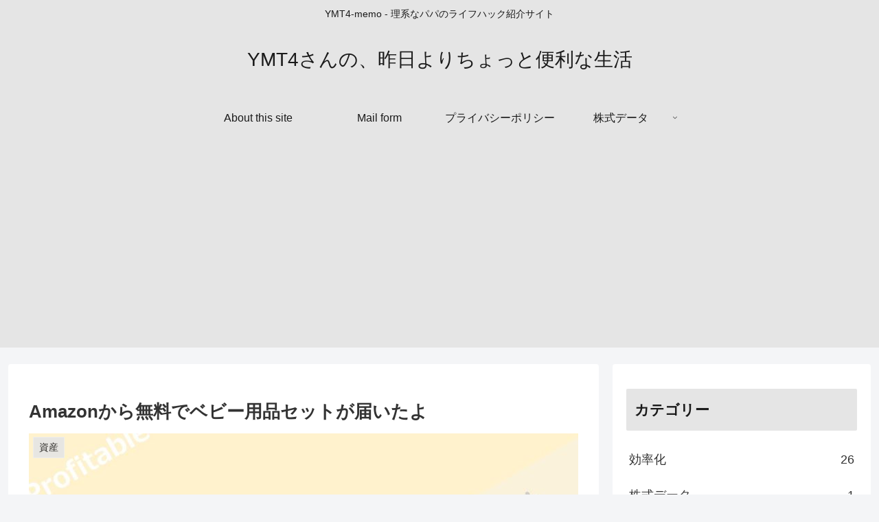

--- FILE ---
content_type: text/html; charset=utf-8
request_url: https://www.google.com/recaptcha/api2/aframe
body_size: 269
content:
<!DOCTYPE HTML><html><head><meta http-equiv="content-type" content="text/html; charset=UTF-8"></head><body><script nonce="y5MMzU8GDoW6hM1xYzxkSA">/** Anti-fraud and anti-abuse applications only. See google.com/recaptcha */ try{var clients={'sodar':'https://pagead2.googlesyndication.com/pagead/sodar?'};window.addEventListener("message",function(a){try{if(a.source===window.parent){var b=JSON.parse(a.data);var c=clients[b['id']];if(c){var d=document.createElement('img');d.src=c+b['params']+'&rc='+(localStorage.getItem("rc::a")?sessionStorage.getItem("rc::b"):"");window.document.body.appendChild(d);sessionStorage.setItem("rc::e",parseInt(sessionStorage.getItem("rc::e")||0)+1);localStorage.setItem("rc::h",'1769073415860');}}}catch(b){}});window.parent.postMessage("_grecaptcha_ready", "*");}catch(b){}</script></body></html>